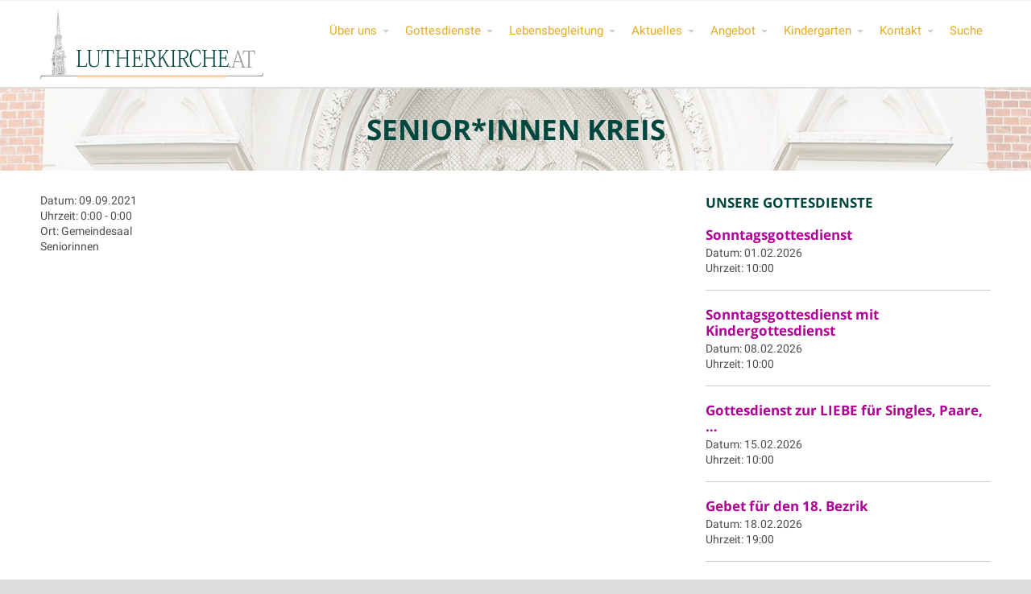

--- FILE ---
content_type: text/html; charset=UTF-8
request_url: https://www.lutherkirche.at/event/seniorinnen-kreis-15/
body_size: 10965
content:
<!DOCTYPE html>
<html lang="de">
<head>
	<title>Senior*innen Kreis &#8211; Lutherkirche.at Wien</title>
<meta name='robots' content='max-image-preview:large' />
<link rel="alternate" type="application/rss+xml" title="Lutherkirche.at Wien &raquo; Feed" href="https://www.lutherkirche.at/feed/" />
<link rel="alternate" type="application/rss+xml" title="Lutherkirche.at Wien &raquo; Kommentar-Feed" href="https://www.lutherkirche.at/comments/feed/" />
<link rel="alternate" title="oEmbed (JSON)" type="application/json+oembed" href="https://www.lutherkirche.at/wp-json/oembed/1.0/embed?url=https%3A%2F%2Fwww.lutherkirche.at%2Fevent%2Fseniorinnen-kreis-15%2F" />
<link rel="alternate" title="oEmbed (XML)" type="text/xml+oembed" href="https://www.lutherkirche.at/wp-json/oembed/1.0/embed?url=https%3A%2F%2Fwww.lutherkirche.at%2Fevent%2Fseniorinnen-kreis-15%2F&#038;format=xml" />
<style id='wp-img-auto-sizes-contain-inline-css' type='text/css'>
img:is([sizes=auto i],[sizes^="auto," i]){contain-intrinsic-size:3000px 1500px}
/*# sourceURL=wp-img-auto-sizes-contain-inline-css */
</style>
<style id='wp-block-library-inline-css' type='text/css'>
:root{--wp-block-synced-color:#7a00df;--wp-block-synced-color--rgb:122,0,223;--wp-bound-block-color:var(--wp-block-synced-color);--wp-editor-canvas-background:#ddd;--wp-admin-theme-color:#007cba;--wp-admin-theme-color--rgb:0,124,186;--wp-admin-theme-color-darker-10:#006ba1;--wp-admin-theme-color-darker-10--rgb:0,107,160.5;--wp-admin-theme-color-darker-20:#005a87;--wp-admin-theme-color-darker-20--rgb:0,90,135;--wp-admin-border-width-focus:2px}@media (min-resolution:192dpi){:root{--wp-admin-border-width-focus:1.5px}}.wp-element-button{cursor:pointer}:root .has-very-light-gray-background-color{background-color:#eee}:root .has-very-dark-gray-background-color{background-color:#313131}:root .has-very-light-gray-color{color:#eee}:root .has-very-dark-gray-color{color:#313131}:root .has-vivid-green-cyan-to-vivid-cyan-blue-gradient-background{background:linear-gradient(135deg,#00d084,#0693e3)}:root .has-purple-crush-gradient-background{background:linear-gradient(135deg,#34e2e4,#4721fb 50%,#ab1dfe)}:root .has-hazy-dawn-gradient-background{background:linear-gradient(135deg,#faaca8,#dad0ec)}:root .has-subdued-olive-gradient-background{background:linear-gradient(135deg,#fafae1,#67a671)}:root .has-atomic-cream-gradient-background{background:linear-gradient(135deg,#fdd79a,#004a59)}:root .has-nightshade-gradient-background{background:linear-gradient(135deg,#330968,#31cdcf)}:root .has-midnight-gradient-background{background:linear-gradient(135deg,#020381,#2874fc)}:root{--wp--preset--font-size--normal:16px;--wp--preset--font-size--huge:42px}.has-regular-font-size{font-size:1em}.has-larger-font-size{font-size:2.625em}.has-normal-font-size{font-size:var(--wp--preset--font-size--normal)}.has-huge-font-size{font-size:var(--wp--preset--font-size--huge)}.has-text-align-center{text-align:center}.has-text-align-left{text-align:left}.has-text-align-right{text-align:right}.has-fit-text{white-space:nowrap!important}#end-resizable-editor-section{display:none}.aligncenter{clear:both}.items-justified-left{justify-content:flex-start}.items-justified-center{justify-content:center}.items-justified-right{justify-content:flex-end}.items-justified-space-between{justify-content:space-between}.screen-reader-text{border:0;clip-path:inset(50%);height:1px;margin:-1px;overflow:hidden;padding:0;position:absolute;width:1px;word-wrap:normal!important}.screen-reader-text:focus{background-color:#ddd;clip-path:none;color:#444;display:block;font-size:1em;height:auto;left:5px;line-height:normal;padding:15px 23px 14px;text-decoration:none;top:5px;width:auto;z-index:100000}html :where(.has-border-color){border-style:solid}html :where([style*=border-top-color]){border-top-style:solid}html :where([style*=border-right-color]){border-right-style:solid}html :where([style*=border-bottom-color]){border-bottom-style:solid}html :where([style*=border-left-color]){border-left-style:solid}html :where([style*=border-width]){border-style:solid}html :where([style*=border-top-width]){border-top-style:solid}html :where([style*=border-right-width]){border-right-style:solid}html :where([style*=border-bottom-width]){border-bottom-style:solid}html :where([style*=border-left-width]){border-left-style:solid}html :where(img[class*=wp-image-]){height:auto;max-width:100%}:where(figure){margin:0 0 1em}html :where(.is-position-sticky){--wp-admin--admin-bar--position-offset:var(--wp-admin--admin-bar--height,0px)}@media screen and (max-width:600px){html :where(.is-position-sticky){--wp-admin--admin-bar--position-offset:0px}}

/*# sourceURL=wp-block-library-inline-css */
</style><style id='global-styles-inline-css' type='text/css'>
:root{--wp--preset--aspect-ratio--square: 1;--wp--preset--aspect-ratio--4-3: 4/3;--wp--preset--aspect-ratio--3-4: 3/4;--wp--preset--aspect-ratio--3-2: 3/2;--wp--preset--aspect-ratio--2-3: 2/3;--wp--preset--aspect-ratio--16-9: 16/9;--wp--preset--aspect-ratio--9-16: 9/16;--wp--preset--color--black: #000000;--wp--preset--color--cyan-bluish-gray: #abb8c3;--wp--preset--color--white: #ffffff;--wp--preset--color--pale-pink: #f78da7;--wp--preset--color--vivid-red: #cf2e2e;--wp--preset--color--luminous-vivid-orange: #ff6900;--wp--preset--color--luminous-vivid-amber: #fcb900;--wp--preset--color--light-green-cyan: #7bdcb5;--wp--preset--color--vivid-green-cyan: #00d084;--wp--preset--color--pale-cyan-blue: #8ed1fc;--wp--preset--color--vivid-cyan-blue: #0693e3;--wp--preset--color--vivid-purple: #9b51e0;--wp--preset--gradient--vivid-cyan-blue-to-vivid-purple: linear-gradient(135deg,rgb(6,147,227) 0%,rgb(155,81,224) 100%);--wp--preset--gradient--light-green-cyan-to-vivid-green-cyan: linear-gradient(135deg,rgb(122,220,180) 0%,rgb(0,208,130) 100%);--wp--preset--gradient--luminous-vivid-amber-to-luminous-vivid-orange: linear-gradient(135deg,rgb(252,185,0) 0%,rgb(255,105,0) 100%);--wp--preset--gradient--luminous-vivid-orange-to-vivid-red: linear-gradient(135deg,rgb(255,105,0) 0%,rgb(207,46,46) 100%);--wp--preset--gradient--very-light-gray-to-cyan-bluish-gray: linear-gradient(135deg,rgb(238,238,238) 0%,rgb(169,184,195) 100%);--wp--preset--gradient--cool-to-warm-spectrum: linear-gradient(135deg,rgb(74,234,220) 0%,rgb(151,120,209) 20%,rgb(207,42,186) 40%,rgb(238,44,130) 60%,rgb(251,105,98) 80%,rgb(254,248,76) 100%);--wp--preset--gradient--blush-light-purple: linear-gradient(135deg,rgb(255,206,236) 0%,rgb(152,150,240) 100%);--wp--preset--gradient--blush-bordeaux: linear-gradient(135deg,rgb(254,205,165) 0%,rgb(254,45,45) 50%,rgb(107,0,62) 100%);--wp--preset--gradient--luminous-dusk: linear-gradient(135deg,rgb(255,203,112) 0%,rgb(199,81,192) 50%,rgb(65,88,208) 100%);--wp--preset--gradient--pale-ocean: linear-gradient(135deg,rgb(255,245,203) 0%,rgb(182,227,212) 50%,rgb(51,167,181) 100%);--wp--preset--gradient--electric-grass: linear-gradient(135deg,rgb(202,248,128) 0%,rgb(113,206,126) 100%);--wp--preset--gradient--midnight: linear-gradient(135deg,rgb(2,3,129) 0%,rgb(40,116,252) 100%);--wp--preset--font-size--small: 13px;--wp--preset--font-size--medium: 20px;--wp--preset--font-size--large: 36px;--wp--preset--font-size--x-large: 42px;--wp--preset--spacing--20: 0.44rem;--wp--preset--spacing--30: 0.67rem;--wp--preset--spacing--40: 1rem;--wp--preset--spacing--50: 1.5rem;--wp--preset--spacing--60: 2.25rem;--wp--preset--spacing--70: 3.38rem;--wp--preset--spacing--80: 5.06rem;--wp--preset--shadow--natural: 6px 6px 9px rgba(0, 0, 0, 0.2);--wp--preset--shadow--deep: 12px 12px 50px rgba(0, 0, 0, 0.4);--wp--preset--shadow--sharp: 6px 6px 0px rgba(0, 0, 0, 0.2);--wp--preset--shadow--outlined: 6px 6px 0px -3px rgb(255, 255, 255), 6px 6px rgb(0, 0, 0);--wp--preset--shadow--crisp: 6px 6px 0px rgb(0, 0, 0);}:where(.is-layout-flex){gap: 0.5em;}:where(.is-layout-grid){gap: 0.5em;}body .is-layout-flex{display: flex;}.is-layout-flex{flex-wrap: wrap;align-items: center;}.is-layout-flex > :is(*, div){margin: 0;}body .is-layout-grid{display: grid;}.is-layout-grid > :is(*, div){margin: 0;}:where(.wp-block-columns.is-layout-flex){gap: 2em;}:where(.wp-block-columns.is-layout-grid){gap: 2em;}:where(.wp-block-post-template.is-layout-flex){gap: 1.25em;}:where(.wp-block-post-template.is-layout-grid){gap: 1.25em;}.has-black-color{color: var(--wp--preset--color--black) !important;}.has-cyan-bluish-gray-color{color: var(--wp--preset--color--cyan-bluish-gray) !important;}.has-white-color{color: var(--wp--preset--color--white) !important;}.has-pale-pink-color{color: var(--wp--preset--color--pale-pink) !important;}.has-vivid-red-color{color: var(--wp--preset--color--vivid-red) !important;}.has-luminous-vivid-orange-color{color: var(--wp--preset--color--luminous-vivid-orange) !important;}.has-luminous-vivid-amber-color{color: var(--wp--preset--color--luminous-vivid-amber) !important;}.has-light-green-cyan-color{color: var(--wp--preset--color--light-green-cyan) !important;}.has-vivid-green-cyan-color{color: var(--wp--preset--color--vivid-green-cyan) !important;}.has-pale-cyan-blue-color{color: var(--wp--preset--color--pale-cyan-blue) !important;}.has-vivid-cyan-blue-color{color: var(--wp--preset--color--vivid-cyan-blue) !important;}.has-vivid-purple-color{color: var(--wp--preset--color--vivid-purple) !important;}.has-black-background-color{background-color: var(--wp--preset--color--black) !important;}.has-cyan-bluish-gray-background-color{background-color: var(--wp--preset--color--cyan-bluish-gray) !important;}.has-white-background-color{background-color: var(--wp--preset--color--white) !important;}.has-pale-pink-background-color{background-color: var(--wp--preset--color--pale-pink) !important;}.has-vivid-red-background-color{background-color: var(--wp--preset--color--vivid-red) !important;}.has-luminous-vivid-orange-background-color{background-color: var(--wp--preset--color--luminous-vivid-orange) !important;}.has-luminous-vivid-amber-background-color{background-color: var(--wp--preset--color--luminous-vivid-amber) !important;}.has-light-green-cyan-background-color{background-color: var(--wp--preset--color--light-green-cyan) !important;}.has-vivid-green-cyan-background-color{background-color: var(--wp--preset--color--vivid-green-cyan) !important;}.has-pale-cyan-blue-background-color{background-color: var(--wp--preset--color--pale-cyan-blue) !important;}.has-vivid-cyan-blue-background-color{background-color: var(--wp--preset--color--vivid-cyan-blue) !important;}.has-vivid-purple-background-color{background-color: var(--wp--preset--color--vivid-purple) !important;}.has-black-border-color{border-color: var(--wp--preset--color--black) !important;}.has-cyan-bluish-gray-border-color{border-color: var(--wp--preset--color--cyan-bluish-gray) !important;}.has-white-border-color{border-color: var(--wp--preset--color--white) !important;}.has-pale-pink-border-color{border-color: var(--wp--preset--color--pale-pink) !important;}.has-vivid-red-border-color{border-color: var(--wp--preset--color--vivid-red) !important;}.has-luminous-vivid-orange-border-color{border-color: var(--wp--preset--color--luminous-vivid-orange) !important;}.has-luminous-vivid-amber-border-color{border-color: var(--wp--preset--color--luminous-vivid-amber) !important;}.has-light-green-cyan-border-color{border-color: var(--wp--preset--color--light-green-cyan) !important;}.has-vivid-green-cyan-border-color{border-color: var(--wp--preset--color--vivid-green-cyan) !important;}.has-pale-cyan-blue-border-color{border-color: var(--wp--preset--color--pale-cyan-blue) !important;}.has-vivid-cyan-blue-border-color{border-color: var(--wp--preset--color--vivid-cyan-blue) !important;}.has-vivid-purple-border-color{border-color: var(--wp--preset--color--vivid-purple) !important;}.has-vivid-cyan-blue-to-vivid-purple-gradient-background{background: var(--wp--preset--gradient--vivid-cyan-blue-to-vivid-purple) !important;}.has-light-green-cyan-to-vivid-green-cyan-gradient-background{background: var(--wp--preset--gradient--light-green-cyan-to-vivid-green-cyan) !important;}.has-luminous-vivid-amber-to-luminous-vivid-orange-gradient-background{background: var(--wp--preset--gradient--luminous-vivid-amber-to-luminous-vivid-orange) !important;}.has-luminous-vivid-orange-to-vivid-red-gradient-background{background: var(--wp--preset--gradient--luminous-vivid-orange-to-vivid-red) !important;}.has-very-light-gray-to-cyan-bluish-gray-gradient-background{background: var(--wp--preset--gradient--very-light-gray-to-cyan-bluish-gray) !important;}.has-cool-to-warm-spectrum-gradient-background{background: var(--wp--preset--gradient--cool-to-warm-spectrum) !important;}.has-blush-light-purple-gradient-background{background: var(--wp--preset--gradient--blush-light-purple) !important;}.has-blush-bordeaux-gradient-background{background: var(--wp--preset--gradient--blush-bordeaux) !important;}.has-luminous-dusk-gradient-background{background: var(--wp--preset--gradient--luminous-dusk) !important;}.has-pale-ocean-gradient-background{background: var(--wp--preset--gradient--pale-ocean) !important;}.has-electric-grass-gradient-background{background: var(--wp--preset--gradient--electric-grass) !important;}.has-midnight-gradient-background{background: var(--wp--preset--gradient--midnight) !important;}.has-small-font-size{font-size: var(--wp--preset--font-size--small) !important;}.has-medium-font-size{font-size: var(--wp--preset--font-size--medium) !important;}.has-large-font-size{font-size: var(--wp--preset--font-size--large) !important;}.has-x-large-font-size{font-size: var(--wp--preset--font-size--x-large) !important;}
/*# sourceURL=global-styles-inline-css */
</style>

<style id='classic-theme-styles-inline-css' type='text/css'>
/*! This file is auto-generated */
.wp-block-button__link{color:#fff;background-color:#32373c;border-radius:9999px;box-shadow:none;text-decoration:none;padding:calc(.667em + 2px) calc(1.333em + 2px);font-size:1.125em}.wp-block-file__button{background:#32373c;color:#fff;text-decoration:none}
/*# sourceURL=/wp-includes/css/classic-themes.min.css */
</style>
<link rel='stylesheet' id='contact-form-7-css' href='https://www.lutherkirche.at/wp-content/plugins/contact-form-7/includes/css/styles.css?ver=6.1.4' type='text/css' media='all' />
<style id='contact-form-7-inline-css' type='text/css'>
.wpcf7 .wpcf7-recaptcha iframe {margin-bottom: 0;}.wpcf7 .wpcf7-recaptcha[data-align="center"] > div {margin: 0 auto;}.wpcf7 .wpcf7-recaptcha[data-align="right"] > div {margin: 0 0 0 auto;}
/*# sourceURL=contact-form-7-inline-css */
</style>
<link rel='stylesheet' id='fontawesome-css' href='https://www.lutherkirche.at/wp-content/plugins/cpo-companion/assets/css/fontawesome.css?ver=6.9' type='text/css' media='all' />
<link rel='stylesheet' id='cpo-companion-style-css' href='https://www.lutherkirche.at/wp-content/plugins/cpo-companion/assets/css/style.css?ver=6.9' type='text/css' media='all' />
<link rel='stylesheet' id='vsel-styles-css' href='https://www.lutherkirche.at/wp-content/plugins/very-simple-event-list/css/vsel-style.min.css?ver=6.9' type='text/css' media='all' />
<link rel='stylesheet' id='widgetopts-styles-css' href='https://www.lutherkirche.at/wp-content/plugins/widget-options/assets/css/widget-options.css?ver=4.1.3' type='text/css' media='all' />
<link rel='stylesheet' id='cpotheme-base-css' href='https://www.lutherkirche.at/wp-content/themes/allegiant_pro/core/css/base.css?ver=1.4.91' type='text/css' media='all' />
<link rel='stylesheet' id='cpotheme-main-css' href='https://www.lutherkirche.at/wp-content/themes/allegiant_pro/style.css?ver=1.4.91' type='text/css' media='all' />
<link rel='stylesheet' id='cpotheme-fontawesome-css' href='https://www.lutherkirche.at/wp-content/themes/allegiant_pro/core/css/icon-fontawesome.css?ver=1.4.91' type='text/css' media='all' />
<link rel='stylesheet' id='dflip-style-css' href='https://www.lutherkirche.at/wp-content/plugins/3d-flipbook-dflip-lite/assets/css/dflip.min.css?ver=2.4.20' type='text/css' media='all' />
<script type="text/javascript" src="https://www.lutherkirche.at/wp-content/themes/allegiant_pro/core/scripts/html5-min.js?ver=1.4.91" id="cpotheme_html5-js"></script>
<script type="text/javascript" src="https://www.lutherkirche.at/wp-includes/js/jquery/jquery.min.js?ver=3.7.1" id="jquery-core-js"></script>
<script type="text/javascript" src="https://www.lutherkirche.at/wp-includes/js/jquery/jquery-migrate.min.js?ver=3.4.1" id="jquery-migrate-js"></script>
<link rel="https://api.w.org/" href="https://www.lutherkirche.at/wp-json/" /><link rel="alternate" title="JSON" type="application/json" href="https://www.lutherkirche.at/wp-json/wp/v2/event/7474" /><link rel="EditURI" type="application/rsd+xml" title="RSD" href="https://www.lutherkirche.at/xmlrpc.php?rsd" />
<link rel="canonical" href="https://www.lutherkirche.at/event/seniorinnen-kreis-15/" />
<link rel='shortlink' href='https://www.lutherkirche.at/?p=7474' />
<style>
		#category-posts-2-internal ul {padding: 0;}
#category-posts-2-internal .cat-post-item img {max-width: initial; max-height: initial; margin: initial;}
#category-posts-2-internal .cat-post-author {margin-bottom: 0;}
#category-posts-2-internal .cat-post-thumbnail {margin: 5px 10px 5px 0;}
#category-posts-2-internal .cat-post-item:before {content: ""; clear: both;}
#category-posts-2-internal .cat-post-excerpt-more {display: inline-block;}
#category-posts-2-internal .cat-post-item {list-style: none; margin: 3px 0 10px; padding: 3px 0;}
#category-posts-2-internal .cat-post-current .cat-post-title {font-weight: bold; text-transform: uppercase;}
#category-posts-2-internal [class*=cat-post-tax] {font-size: 0.85em;}
#category-posts-2-internal [class*=cat-post-tax] * {display:inline-block;}
#category-posts-2-internal .cat-post-item:after {content: ""; display: table;	clear: both;}
#category-posts-2-internal .cat-post-item .cat-post-title {overflow: hidden;text-overflow: ellipsis;white-space: initial;display: -webkit-box;-webkit-line-clamp: 2;-webkit-box-orient: vertical;padding-bottom: 0 !important;}
#category-posts-2-internal .cat-post-item:after {content: ""; display: table;	clear: both;}
#category-posts-2-internal .cat-post-thumbnail {display:block; float:left; margin:5px 10px 5px 0;}
#category-posts-2-internal .cat-post-crop {overflow:hidden;display:block;}
#category-posts-2-internal p {margin:5px 0 0 0}
#category-posts-2-internal li > div {margin:5px 0 0 0; clear:both;}
#category-posts-2-internal .dashicons {vertical-align:middle;}
#category-posts-2-internal .cat-post-thumbnail .cat-post-crop img {height: 150px;}
#category-posts-2-internal .cat-post-thumbnail .cat-post-crop img {width: 150px;}
#category-posts-2-internal .cat-post-thumbnail .cat-post-crop img {object-fit: cover; max-width: 100%; display: block;}
#category-posts-2-internal .cat-post-thumbnail .cat-post-crop-not-supported img {width: 100%;}
#category-posts-2-internal .cat-post-thumbnail {max-width:100%;}
#category-posts-2-internal .cat-post-item img {margin: initial;}
</style>
		<link type="image/x-icon" href="https://www.lutherkirche.at/wp-content/uploads/2018/09/lutherkirche-web-grafiken-1.png" rel="icon" /><meta name="viewport" content="width=device-width, initial-scale=1.0, maximum-scale=1.0, user-scalable=0"/>
<link rel="pingback" href="https://www.lutherkirche.at/xmlrpc.php"/>
<meta charset="UTF-8"/>
<style type="text/css" id="custom-background-css">
body.custom-background { background-color: #dddddd; background-image: url("https://lutherkirche.tripple.at/wp-content/uploads/2018/11/lutherkirche-web-grafiken-1-fmg.png"); background-position: center top; background-size: cover; background-repeat: no-repeat; background-attachment: fixed; }
</style>
		<style type="text/css">
		body {
						font-size:0.875em;
			
						font-family:'Open Sans';
			font-weight:400;
			
						color:#4d4d4d;
					}


				.button, .button:link, .button:visited,
		input[type=submit],
		.tp-caption {
			font-family:'Open Sans';
			font-weight:400;
		}
		

				h1, h2, h3, h4, h5, h6, .heading, html body .dark .heading, .header .title
					{
					font-family:'Open Sans';
			font-weight:700;
						color:#00483f;		}


		.widget-title {
			color:#00483f;		}


		.menu-main li a {
						font-family:'Roboto';
			font-weight:400;
						color:#e8ac22;		}

		.menu-mobile li a {
						font-family:'Roboto';
			font-weight:400;
									color:#4d4d4d;
					}


				a:link, a:visited { color:#b10096; }
		a:hover, a:focus { color:#b10096; }
		

				.primary-color { color:#00483f; }
		.primary-color-bg { background-color:#00483f; }
		.primary-color-border { border-color:#00483f; }
		.menu-item.menu-highlight > a { background-color:#00483f; }
		.tp-caption.primary_color_background { background:#00483f; }
		.tp-caption.primary_color_text{ color:#00483f; }
		.widget_nav_menu a .menu-icon { color:#00483f; }
		.menu-main li:hover > a, .menu-main li a:hover, .menu-main li:focus-within > a, .menu-main li a:focus,
        .menu-mobile li:hover > a, .menu-mobile li a:hover, .menu-mobile li:focus-within > a, .menu-mobile li a:focus{ color:#00483f; }
        .menu-mobile-open:focus::before, .menu-mobile-open:focus::after {
            border-color:#00483f;
        }
		.slider .slider-prev:focus:before, .slider .slider-prev:focus:after, .slider .slider-next:focus:before, .slider .slider-next:focus:after { background: #00483f; }
		.button, .button:link, .button:visited, input[type=submit] { background-color:#00483f; }
		.button:hover, .button:focus, input[type=submit]:hover, input[type=submit]:focus { background-color:#00483f; }
		::selection  { color:#fff; background-color:#00483f; }
		::-moz-selection { color:#fff; background-color:#00483f; }
		
				.secondary-color { color:#00483f; }
		.secondary-color-bg { background-color:#00483f; }
		.secondary-color-border { border-color:#00483f; }
		.tp-caption.secondary_color_background { background:#00483f; }
		.tp-caption.secondary_color_text{ color:#00483f; }
		

				.slider-slides { height:450px; }
			</style>
	<style type="text/css">
				html body .button,
		html body .button:link,
		html body .button:visited,
		html body input[type=submit] { background: none; border-color: #00483f; color: #00483f; }

		html body .button:hover,
		html body .button:focus,
		html body input[type=submit]:hover,
		html body input[type=submit]:focus { color: #fff; background: #00483f; }

		.menu-main .current_page_ancestor > a,
		.menu-main .current-menu-item > a { color: #00483f; }

		.menu-portfolio .current-cat a,
		.pagination .current { background-color: #00483f; }

		.features a.feature-image { color: #00483f; }

			</style>
	<link rel="icon" href="https://www.lutherkirche.at/wp-content/uploads/2018/09/cropped-lutherkirche-web-grafiken-1-32x32.png" sizes="32x32" />
<link rel="icon" href="https://www.lutherkirche.at/wp-content/uploads/2018/09/cropped-lutherkirche-web-grafiken-1-192x192.png" sizes="192x192" />
<link rel="apple-touch-icon" href="https://www.lutherkirche.at/wp-content/uploads/2018/09/cropped-lutherkirche-web-grafiken-1-180x180.png" />
<meta name="msapplication-TileImage" content="https://www.lutherkirche.at/wp-content/uploads/2018/09/cropped-lutherkirche-web-grafiken-1-270x270.png" />
		<style type="text/css" id="wp-custom-css">
			.post-readmore {visibility: hidden;display: none;}
.pagetitle{padding:30px;}
.vsel-content{font-family: 'Roboto';}
code{font-family: 'Roboto';}
.vsel-meta{font-family: 'Roboto';font-size: 1em;line-height: 1em;}
.tagline{padding:30px 0px 0px;
background: rgba(55, 99, 83, 1);}
.tagline-content{margin:0 auto 0px;}

.vsel-meta-title {color: #b10096; }

p {font-size: 1.2em; }
.cat-post-title {font-size:1.5em !important}
.services {background-color: #bbbbbb !important}
.service-body {color: #333333}
.service-title {color: #ffffff !important}
/*Rechte Sidebar auf AUFEINENBLICK ausblenden*/
.auf-einen-blick #right-sidebar {
display:none;
}
/*Primary Content-Area auf 100% Breite*/
.home .content-area {
width: 100%;
padding-right: 0;
}

.widget_nav_menu a:link, .widget_nav_menu a:visited, .widget_nav_menu a {
	padding: 0.2em; 
}

.widget_nav_menu a:hover {
	text-decoration:underline;
}
#tagline {
font-size: 20px !important;
color: white !important;
font-variant-caps: normal;
}
		</style>
		<link rel='stylesheet' id='cpotheme-font-open-sans:700-css' href='//www.lutherkirche.at/wp-content/uploads/sgf-css/font-7f16e6a30c3216f5eedc0b1beddc2bcb.css' type='text/css' media='all' />
<link rel='stylesheet' id='cpotheme-font-roboto-css' href='//www.lutherkirche.at/wp-content/uploads/sgf-css/font-fab2b5d1c9a3b7f7cbd3201fcef885a1.css' type='text/css' media='all' />
<link rel='stylesheet' id='cpotheme-font-open-sans-css' href='//www.lutherkirche.at/wp-content/uploads/sgf-css/font-a0f2ef48c98039d01dd7062ed377e21e.css' type='text/css' media='all' />
</head>

<body class="wp-singular event-template-default single single-event postid-7474 custom-background wp-theme-allegiant_pro single-seniorinnen single-vsel-past  sidebar-right header-normal title-normal footer-normal modula-best-grid-gallery">
<div class="outer" id="top">
		<div class="wrapper">
		<div id="topbar" class="topbar">
			<div class="container">
				<div id="social" class="social"></div>				<div class="clear"></div>
			</div>
		</div>
		<header id="header" class="header">
			<div class="container">
				<div id="logo" class="logo"><a class="site-logo" href="https://www.lutherkirche.at"><img src="https://www.lutherkirche.at/wp-content/uploads/2018/09/lutherkirche-logo-cd-2018d2logoat1.png" alt="Lutherkirche.at Wien"0/></a><span class="title site-title hidden"><a href="https://www.lutherkirche.at">Lutherkirche.at Wien</a></span></div><button id="menu-mobile-open" class=" menu-mobile-open menu-mobile-toggle"></button><ul id="menu-main" class="menu-main"><li id="menu-item-3586" class="menu-item menu-item-type-custom menu-item-object-custom menu-item-has-children menu-item-3586"><a href="#">Über uns</a>
<ul class="sub-menu">
	<li id="menu-item-3805" class="menu-item menu-item-type-post_type menu-item-object-page menu-item-3805"><a href="https://www.lutherkirche.at/ueber-uns/pfarrerinnen/">Pfarrteam</a></li>
	<li id="menu-item-3803" class="menu-item menu-item-type-post_type menu-item-object-page menu-item-3803"><a href="https://www.lutherkirche.at/ueber-uns/mitarbeiterinnen/">Mitarbeiter:innen, Hauptamt</a></li>
	<li id="menu-item-9982" class="menu-item menu-item-type-post_type menu-item-object-page menu-item-9982"><a href="https://www.lutherkirche.at/gemeindeleitung/">Gemeindeleitung</a></li>
	<li id="menu-item-8831" class="menu-item menu-item-type-post_type menu-item-object-page menu-item-8831"><a href="https://www.lutherkirche.at/kirchenmusik/">Kirchenmusik</a></li>
	<li id="menu-item-3800" class="menu-item menu-item-type-post_type menu-item-object-page menu-item-3800"><a href="https://www.lutherkirche.at/ueber-uns/unsere-gemeinde/">Unsere Gemeinde</a></li>
	<li id="menu-item-9049" class="menu-item menu-item-type-post_type menu-item-object-page menu-item-9049"><a href="https://www.lutherkirche.at/ueber-uns/virtueller-rundgang/">Virtueller Rundgang</a></li>
	<li id="menu-item-9983" class="menu-item menu-item-type-post_type menu-item-object-page menu-item-9983"><a href="https://www.lutherkirche.at/gewaltschutz/">Gewaltschutz</a></li>
	<li id="menu-item-5289" class="menu-item menu-item-type-custom menu-item-object-custom menu-item-5289"><a target="_blank" href="http://www.lutherhof.at">Der Lutherhof (Link)</a></li>
</ul>
</li>
<li id="menu-item-3592" class="menu-item menu-item-type-custom menu-item-object-custom menu-item-has-children menu-item-3592"><a href="#">Gottesdienste</a>
<ul class="sub-menu">
	<li id="menu-item-5312" class="menu-item menu-item-type-post_type menu-item-object-page menu-item-5312"><a href="https://www.lutherkirche.at/gottesdienste/auf-einen-blick/">Auf einen Blick</a></li>
	<li id="menu-item-10003" class="menu-item menu-item-type-post_type menu-item-object-page menu-item-10003"><a href="https://www.lutherkirche.at/gottesdienste/gd-lutherkirche/">Lutherkirche</a></li>
	<li id="menu-item-3809" class="menu-item menu-item-type-post_type menu-item-object-page menu-item-3809"><a href="https://www.lutherkirche.at/gottesdienste/kindergottesdienst/">Kindergottesdienste</a></li>
	<li id="menu-item-3808" class="menu-item menu-item-type-post_type menu-item-object-page menu-item-3808"><a href="https://www.lutherkirche.at/gottesdienste/familiengottesdienst/">Generationengottesdienst</a></li>
	<li id="menu-item-4646" class="menu-item menu-item-type-post_type menu-item-object-page menu-item-4646"><a href="https://www.lutherkirche.at/gottesdienste/schulgottesdienste/">Schulgottesdienste</a></li>
</ul>
</li>
<li id="menu-item-3767" class="menu-item menu-item-type-custom menu-item-object-custom menu-item-has-children menu-item-3767"><a href="#">Lebensbegleitung</a>
<ul class="sub-menu">
	<li id="menu-item-3745" class="menu-item menu-item-type-post_type menu-item-object-page menu-item-3745"><a href="https://www.lutherkirche.at/lebensbegleitung/taufe/">Taufe</a></li>
	<li id="menu-item-3743" class="menu-item menu-item-type-post_type menu-item-object-page menu-item-3743"><a href="https://www.lutherkirche.at/lebensbegleitung/trauung/">Hochzeit</a></li>
	<li id="menu-item-3744" class="menu-item menu-item-type-post_type menu-item-object-page menu-item-3744"><a href="https://www.lutherkirche.at/lebensbegleitung/konfirmation/">Konfirmation</a></li>
	<li id="menu-item-3742" class="menu-item menu-item-type-post_type menu-item-object-page menu-item-3742"><a href="https://www.lutherkirche.at/lebensbegleitung/eintritt/">Eintritt</a></li>
	<li id="menu-item-3741" class="menu-item menu-item-type-post_type menu-item-object-page menu-item-3741"><a href="https://www.lutherkirche.at/lebensbegleitung/beerdigung/">Beerdigung</a></li>
	<li id="menu-item-3740" class="menu-item menu-item-type-post_type menu-item-object-page menu-item-3740"><a href="https://www.lutherkirche.at/lebensbegleitung/seelsorge/">Seelsorge</a></li>
</ul>
</li>
<li id="menu-item-4141" class="menu-item menu-item-type-custom menu-item-object-custom menu-item-has-children menu-item-4141"><a href="#">Aktuelles</a>
<ul class="sub-menu">
	<li id="menu-item-3770" class="menu-item menu-item-type-post_type menu-item-object-page menu-item-3770"><a href="https://www.lutherkirche.at/termine/">Termine</a></li>
	<li id="menu-item-10086" class="menu-item menu-item-type-post_type menu-item-object-page menu-item-10086"><a href="https://www.lutherkirche.at/newsletter/">Newsletter</a></li>
	<li id="menu-item-6832" class="menu-item menu-item-type-post_type menu-item-object-page menu-item-6832"><a href="https://www.lutherkirche.at/gemeindezeitung/">Gemeindezeitung</a></li>
	<li id="menu-item-4515" class="menu-item menu-item-type-post_type menu-item-object-page menu-item-4515"><a href="https://www.lutherkirche.at/ueber-den-kirchturm-hinaus/">Über den Kirchturm hinaus</a></li>
</ul>
</li>
<li id="menu-item-3593" class="menu-item menu-item-type-custom menu-item-object-custom menu-item-has-children menu-item-3593"><a href="#">Angebot</a>
<ul class="sub-menu">
	<li id="menu-item-7482" class="menu-item menu-item-type-post_type menu-item-object-page menu-item-7482"><a href="https://www.lutherkirche.at/angebote/offene-kirche/">Offene Kirche</a></li>
	<li id="menu-item-4032" class="menu-item menu-item-type-post_type menu-item-object-page menu-item-4032"><a href="https://www.lutherkirche.at/angebote/besuchsdienstkreis/">Besuchsdienstkreis</a></li>
	<li id="menu-item-7296" class="menu-item menu-item-type-post_type menu-item-object-page menu-item-7296"><a href="https://www.lutherkirche.at/der-lutherchor/">Der Lutherchor</a></li>
	<li id="menu-item-7539" class="menu-item menu-item-type-post_type menu-item-object-page menu-item-7539"><a href="https://www.lutherkirche.at/angebote/inku-schreib-und-lesekreis/">INKU Schreib- und Lesekreis</a></li>
	<li id="menu-item-4039" class="menu-item menu-item-type-post_type menu-item-object-page menu-item-4039"><a href="https://www.lutherkirche.at/angebote/inku-pfarrcafe/">Kulturencafé</a></li>
	<li id="menu-item-4041" class="menu-item menu-item-type-post_type menu-item-object-page menu-item-has-children menu-item-4041"><a href="https://www.lutherkirche.at/angebote/lutherkids/">Lutherkids</a>
	<ul class="sub-menu">
		<li id="menu-item-4103" class="menu-item menu-item-type-post_type menu-item-object-page menu-item-4103"><a href="https://www.lutherkirche.at/angebote/lutherkids/">Lutherkids.at</a></li>
		<li id="menu-item-5604" class="menu-item menu-item-type-post_type menu-item-object-page menu-item-5604"><a href="https://www.lutherkirche.at/angebote/lutherkids/lutherkids-online/">Lutherkids Online</a></li>
		<li id="menu-item-4042" class="menu-item menu-item-type-post_type menu-item-object-page menu-item-4042"><a href="https://www.lutherkirche.at/angebote/lutherkids/minis/">Lutherkids Minis</a></li>
		<li id="menu-item-4097" class="menu-item menu-item-type-post_type menu-item-object-page menu-item-4097"><a href="https://www.lutherkirche.at/angebote/lutherkids/junior/">Lutherkids Junior</a></li>
		<li id="menu-item-7382" class="menu-item menu-item-type-post_type menu-item-object-page menu-item-7382"><a href="https://www.lutherkirche.at/angebote/lutherkids/lutherkids-teenies/">Lutherkids Teenies</a></li>
		<li id="menu-item-4098" class="menu-item menu-item-type-post_type menu-item-object-page menu-item-4098"><a href="https://www.lutherkirche.at/angebote/lutherkids/kindergottesdienst/">Kindergottesdienst</a></li>
		<li id="menu-item-4926" class="menu-item menu-item-type-post_type menu-item-object-page menu-item-4926"><a href="https://www.lutherkirche.at/angebote/lutherkids/familiengottesdienst/">Generationengottesdienst</a></li>
		<li id="menu-item-4931" class="menu-item menu-item-type-post_type menu-item-object-page menu-item-4931"><a href="https://www.lutherkirche.at/angebote/lutherkids/kindertag/">Kindertag im Advent</a></li>
		<li id="menu-item-4099" class="menu-item menu-item-type-post_type menu-item-object-page menu-item-4099"><a href="https://www.lutherkirche.at/angebote/lutherkids/sammelpass/">Sammelpass</a></li>
		<li id="menu-item-4100" class="menu-item menu-item-type-post_type menu-item-object-page menu-item-4100"><a href="https://www.lutherkirche.at/angebote/lutherkids/wo-findest-du-uns/">Wo findest Du uns?</a></li>
		<li id="menu-item-4101" class="menu-item menu-item-type-post_type menu-item-object-page menu-item-4101"><a href="https://www.lutherkirche.at/angebote/lutherkids/lutherkids-team/">Lutherkids Team</a></li>
		<li id="menu-item-4102" class="menu-item menu-item-type-post_type menu-item-object-page menu-item-4102"><a href="https://www.lutherkirche.at/angebote/lutherkids/links/">Links</a></li>
	</ul>
</li>
	<li id="menu-item-4040" class="menu-item menu-item-type-post_type menu-item-object-page menu-item-4040"><a href="https://www.lutherkirche.at/angebote/konfi-kurs/">Konfi Kurs</a></li>
	<li id="menu-item-5266" class="menu-item menu-item-type-post_type menu-item-object-page menu-item-5266"><a href="https://www.lutherkirche.at/jugendclub/">Jugendclub</a></li>
	<li id="menu-item-7412" class="menu-item menu-item-type-post_type menu-item-object-page menu-item-7412"><a href="https://www.lutherkirche.at/angebote/powerfrauen/">Powerfrauen</a></li>
	<li id="menu-item-7472" class="menu-item menu-item-type-post_type menu-item-object-page menu-item-7472"><a href="https://www.lutherkirche.at/angebote/seniorinnen-kreis/">Senior*innen Kreis</a></li>
	<li id="menu-item-7540" class="menu-item menu-item-type-post_type menu-item-object-page menu-item-7540"><a href="https://www.lutherkirche.at/angebote/connect-us/">connect us | Digitale Sprechstunde</a></li>
	<li id="menu-item-4034" class="menu-item menu-item-type-post_type menu-item-object-page menu-item-4034"><a href="https://www.lutherkirche.at/angebote/englisch-konversation/">Englisch Konversation</a></li>
	<li id="menu-item-7353" class="menu-item menu-item-type-post_type menu-item-object-page menu-item-7353"><a href="https://www.lutherkirche.at/angebote/eugong/">EuGong</a></li>
</ul>
</li>
<li id="menu-item-7354" class="menu-item menu-item-type-post_type menu-item-object-page menu-item-has-children menu-item-7354"><a href="https://www.lutherkirche.at/kindergarten/">Kindergarten</a>
<ul class="sub-menu">
	<li id="menu-item-7355" class="menu-item menu-item-type-post_type menu-item-object-page menu-item-7355"><a href="https://www.lutherkirche.at/kindergarten/">Kindergarten und Krippe</a></li>
	<li id="menu-item-7356" class="menu-item menu-item-type-post_type menu-item-object-page menu-item-7356"><a href="https://www.lutherkirche.at/kindergarten/kiga-gruppen/">Bilder</a></li>
	<li id="menu-item-7357" class="menu-item menu-item-type-post_type menu-item-object-page menu-item-7357"><a href="https://www.lutherkirche.at/kindergarten/anmeldung/">Kontakt  | Anmeldung | Anfahrt</a></li>
</ul>
</li>
<li id="menu-item-7358" class="menu-item menu-item-type-post_type menu-item-object-page menu-item-has-children menu-item-7358"><a href="https://www.lutherkirche.at/kontakt/kontaktdaten/">Kontakt</a>
<ul class="sub-menu">
	<li id="menu-item-7359" class="menu-item menu-item-type-post_type menu-item-object-page menu-item-7359"><a href="https://www.lutherkirche.at/kontakt/kirchenbeitrag/">Kirchenbeitrag</a></li>
	<li id="menu-item-7360" class="menu-item menu-item-type-post_type menu-item-object-page menu-item-7360"><a href="https://www.lutherkirche.at/angebote/lutherkids/links/">Links</a></li>
	<li id="menu-item-7361" class="menu-item menu-item-type-post_type menu-item-object-page menu-item-7361"><a href="https://www.lutherkirche.at/kontakt/kontaktdaten/">Kontaktdaten</a></li>
	<li id="menu-item-7362" class="menu-item menu-item-type-post_type menu-item-object-page menu-item-7362"><a href="https://www.lutherkirche.at/kontakt/mitmach/">Mitmachen!</a></li>
	<li id="menu-item-7363" class="menu-item menu-item-type-post_type menu-item-object-page menu-item-7363"><a href="https://www.lutherkirche.at/kontakt/anfahrt/">Anfahrt</a></li>
	<li id="menu-item-7364" class="menu-item menu-item-type-post_type menu-item-object-page menu-item-7364"><a href="https://www.lutherkirche.at/kontakt/spenden/">Spenden</a></li>
</ul>
</li>
<li id="menu-item-7365" class="menu-item menu-item-type-post_type menu-item-object-page menu-item-7365"><a href="https://www.lutherkirche.at/suche/">Suche</a></li>
</ul>				<div class='clear'></div>
			</div>
		</header>

		

				<section id="pagetitle" class="pagetitle dark" style="background-image:url(https://www.lutherkirche.at/wp-content/uploads/2018/11/cropped-DS8_7257-wrk-wrk033ff-Kopieb.jpg);">
		<div class="container">
			<h1 class="pagetitle-title heading">Senior*innen Kreis</h1>		</div>
	</section>
	

		<button id="menu-mobile-close" class="menu-mobile-close menu-mobile-toggle"></button><ul id="menu-mobile" class="menu-mobile"><li class="menu-item menu-item-type-custom menu-item-object-custom menu-item-has-children menu-item-3586"><a href="#">Über uns</a>
<ul class="sub-menu">
	<li class="menu-item menu-item-type-post_type menu-item-object-page menu-item-3805"><a href="https://www.lutherkirche.at/ueber-uns/pfarrerinnen/">Pfarrteam</a></li>
	<li class="menu-item menu-item-type-post_type menu-item-object-page menu-item-3803"><a href="https://www.lutherkirche.at/ueber-uns/mitarbeiterinnen/">Mitarbeiter:innen, Hauptamt</a></li>
	<li class="menu-item menu-item-type-post_type menu-item-object-page menu-item-9982"><a href="https://www.lutherkirche.at/gemeindeleitung/">Gemeindeleitung</a></li>
	<li class="menu-item menu-item-type-post_type menu-item-object-page menu-item-8831"><a href="https://www.lutherkirche.at/kirchenmusik/">Kirchenmusik</a></li>
	<li class="menu-item menu-item-type-post_type menu-item-object-page menu-item-3800"><a href="https://www.lutherkirche.at/ueber-uns/unsere-gemeinde/">Unsere Gemeinde</a></li>
	<li class="menu-item menu-item-type-post_type menu-item-object-page menu-item-9049"><a href="https://www.lutherkirche.at/ueber-uns/virtueller-rundgang/">Virtueller Rundgang</a></li>
	<li class="menu-item menu-item-type-post_type menu-item-object-page menu-item-9983"><a href="https://www.lutherkirche.at/gewaltschutz/">Gewaltschutz</a></li>
	<li class="menu-item menu-item-type-custom menu-item-object-custom menu-item-5289"><a target="_blank" href="http://www.lutherhof.at">Der Lutherhof (Link)</a></li>
</ul>
</li>
<li class="menu-item menu-item-type-custom menu-item-object-custom menu-item-has-children menu-item-3592"><a href="#">Gottesdienste</a>
<ul class="sub-menu">
	<li class="menu-item menu-item-type-post_type menu-item-object-page menu-item-5312"><a href="https://www.lutherkirche.at/gottesdienste/auf-einen-blick/">Auf einen Blick</a></li>
	<li class="menu-item menu-item-type-post_type menu-item-object-page menu-item-10003"><a href="https://www.lutherkirche.at/gottesdienste/gd-lutherkirche/">Lutherkirche</a></li>
	<li class="menu-item menu-item-type-post_type menu-item-object-page menu-item-3809"><a href="https://www.lutherkirche.at/gottesdienste/kindergottesdienst/">Kindergottesdienste</a></li>
	<li class="menu-item menu-item-type-post_type menu-item-object-page menu-item-3808"><a href="https://www.lutherkirche.at/gottesdienste/familiengottesdienst/">Generationengottesdienst</a></li>
	<li class="menu-item menu-item-type-post_type menu-item-object-page menu-item-4646"><a href="https://www.lutherkirche.at/gottesdienste/schulgottesdienste/">Schulgottesdienste</a></li>
</ul>
</li>
<li class="menu-item menu-item-type-custom menu-item-object-custom menu-item-has-children menu-item-3767"><a href="#">Lebensbegleitung</a>
<ul class="sub-menu">
	<li class="menu-item menu-item-type-post_type menu-item-object-page menu-item-3745"><a href="https://www.lutherkirche.at/lebensbegleitung/taufe/">Taufe</a></li>
	<li class="menu-item menu-item-type-post_type menu-item-object-page menu-item-3743"><a href="https://www.lutherkirche.at/lebensbegleitung/trauung/">Hochzeit</a></li>
	<li class="menu-item menu-item-type-post_type menu-item-object-page menu-item-3744"><a href="https://www.lutherkirche.at/lebensbegleitung/konfirmation/">Konfirmation</a></li>
	<li class="menu-item menu-item-type-post_type menu-item-object-page menu-item-3742"><a href="https://www.lutherkirche.at/lebensbegleitung/eintritt/">Eintritt</a></li>
	<li class="menu-item menu-item-type-post_type menu-item-object-page menu-item-3741"><a href="https://www.lutherkirche.at/lebensbegleitung/beerdigung/">Beerdigung</a></li>
	<li class="menu-item menu-item-type-post_type menu-item-object-page menu-item-3740"><a href="https://www.lutherkirche.at/lebensbegleitung/seelsorge/">Seelsorge</a></li>
</ul>
</li>
<li class="menu-item menu-item-type-custom menu-item-object-custom menu-item-has-children menu-item-4141"><a href="#">Aktuelles</a>
<ul class="sub-menu">
	<li class="menu-item menu-item-type-post_type menu-item-object-page menu-item-3770"><a href="https://www.lutherkirche.at/termine/">Termine</a></li>
	<li class="menu-item menu-item-type-post_type menu-item-object-page menu-item-10086"><a href="https://www.lutherkirche.at/newsletter/">Newsletter</a></li>
	<li class="menu-item menu-item-type-post_type menu-item-object-page menu-item-6832"><a href="https://www.lutherkirche.at/gemeindezeitung/">Gemeindezeitung</a></li>
	<li class="menu-item menu-item-type-post_type menu-item-object-page menu-item-4515"><a href="https://www.lutherkirche.at/ueber-den-kirchturm-hinaus/">Über den Kirchturm hinaus</a></li>
</ul>
</li>
<li class="menu-item menu-item-type-custom menu-item-object-custom menu-item-has-children menu-item-3593"><a href="#">Angebot</a>
<ul class="sub-menu">
	<li class="menu-item menu-item-type-post_type menu-item-object-page menu-item-7482"><a href="https://www.lutherkirche.at/angebote/offene-kirche/">Offene Kirche</a></li>
	<li class="menu-item menu-item-type-post_type menu-item-object-page menu-item-4032"><a href="https://www.lutherkirche.at/angebote/besuchsdienstkreis/">Besuchsdienstkreis</a></li>
	<li class="menu-item menu-item-type-post_type menu-item-object-page menu-item-7296"><a href="https://www.lutherkirche.at/der-lutherchor/">Der Lutherchor</a></li>
	<li class="menu-item menu-item-type-post_type menu-item-object-page menu-item-7539"><a href="https://www.lutherkirche.at/angebote/inku-schreib-und-lesekreis/">INKU Schreib- und Lesekreis</a></li>
	<li class="menu-item menu-item-type-post_type menu-item-object-page menu-item-4039"><a href="https://www.lutherkirche.at/angebote/inku-pfarrcafe/">Kulturencafé</a></li>
	<li class="menu-item menu-item-type-post_type menu-item-object-page menu-item-has-children menu-item-4041"><a href="https://www.lutherkirche.at/angebote/lutherkids/">Lutherkids</a>
	<ul class="sub-menu">
		<li class="menu-item menu-item-type-post_type menu-item-object-page menu-item-4103"><a href="https://www.lutherkirche.at/angebote/lutherkids/">Lutherkids.at</a></li>
		<li class="menu-item menu-item-type-post_type menu-item-object-page menu-item-5604"><a href="https://www.lutherkirche.at/angebote/lutherkids/lutherkids-online/">Lutherkids Online</a></li>
		<li class="menu-item menu-item-type-post_type menu-item-object-page menu-item-4042"><a href="https://www.lutherkirche.at/angebote/lutherkids/minis/">Lutherkids Minis</a></li>
		<li class="menu-item menu-item-type-post_type menu-item-object-page menu-item-4097"><a href="https://www.lutherkirche.at/angebote/lutherkids/junior/">Lutherkids Junior</a></li>
		<li class="menu-item menu-item-type-post_type menu-item-object-page menu-item-7382"><a href="https://www.lutherkirche.at/angebote/lutherkids/lutherkids-teenies/">Lutherkids Teenies</a></li>
		<li class="menu-item menu-item-type-post_type menu-item-object-page menu-item-4098"><a href="https://www.lutherkirche.at/angebote/lutherkids/kindergottesdienst/">Kindergottesdienst</a></li>
		<li class="menu-item menu-item-type-post_type menu-item-object-page menu-item-4926"><a href="https://www.lutherkirche.at/angebote/lutherkids/familiengottesdienst/">Generationengottesdienst</a></li>
		<li class="menu-item menu-item-type-post_type menu-item-object-page menu-item-4931"><a href="https://www.lutherkirche.at/angebote/lutherkids/kindertag/">Kindertag im Advent</a></li>
		<li class="menu-item menu-item-type-post_type menu-item-object-page menu-item-4099"><a href="https://www.lutherkirche.at/angebote/lutherkids/sammelpass/">Sammelpass</a></li>
		<li class="menu-item menu-item-type-post_type menu-item-object-page menu-item-4100"><a href="https://www.lutherkirche.at/angebote/lutherkids/wo-findest-du-uns/">Wo findest Du uns?</a></li>
		<li class="menu-item menu-item-type-post_type menu-item-object-page menu-item-4101"><a href="https://www.lutherkirche.at/angebote/lutherkids/lutherkids-team/">Lutherkids Team</a></li>
		<li class="menu-item menu-item-type-post_type menu-item-object-page menu-item-4102"><a href="https://www.lutherkirche.at/angebote/lutherkids/links/">Links</a></li>
	</ul>
</li>
	<li class="menu-item menu-item-type-post_type menu-item-object-page menu-item-4040"><a href="https://www.lutherkirche.at/angebote/konfi-kurs/">Konfi Kurs</a></li>
	<li class="menu-item menu-item-type-post_type menu-item-object-page menu-item-5266"><a href="https://www.lutherkirche.at/jugendclub/">Jugendclub</a></li>
	<li class="menu-item menu-item-type-post_type menu-item-object-page menu-item-7412"><a href="https://www.lutherkirche.at/angebote/powerfrauen/">Powerfrauen</a></li>
	<li class="menu-item menu-item-type-post_type menu-item-object-page menu-item-7472"><a href="https://www.lutherkirche.at/angebote/seniorinnen-kreis/">Senior*innen Kreis</a></li>
	<li class="menu-item menu-item-type-post_type menu-item-object-page menu-item-7540"><a href="https://www.lutherkirche.at/angebote/connect-us/">connect us | Digitale Sprechstunde</a></li>
	<li class="menu-item menu-item-type-post_type menu-item-object-page menu-item-4034"><a href="https://www.lutherkirche.at/angebote/englisch-konversation/">Englisch Konversation</a></li>
	<li class="menu-item menu-item-type-post_type menu-item-object-page menu-item-7353"><a href="https://www.lutherkirche.at/angebote/eugong/">EuGong</a></li>
</ul>
</li>
<li class="menu-item menu-item-type-post_type menu-item-object-page menu-item-has-children menu-item-7354"><a href="https://www.lutherkirche.at/kindergarten/">Kindergarten</a>
<ul class="sub-menu">
	<li class="menu-item menu-item-type-post_type menu-item-object-page menu-item-7355"><a href="https://www.lutherkirche.at/kindergarten/">Kindergarten und Krippe</a></li>
	<li class="menu-item menu-item-type-post_type menu-item-object-page menu-item-7356"><a href="https://www.lutherkirche.at/kindergarten/kiga-gruppen/">Bilder</a></li>
	<li class="menu-item menu-item-type-post_type menu-item-object-page menu-item-7357"><a href="https://www.lutherkirche.at/kindergarten/anmeldung/">Kontakt  | Anmeldung | Anfahrt</a></li>
</ul>
</li>
<li class="menu-item menu-item-type-post_type menu-item-object-page menu-item-has-children menu-item-7358"><a href="https://www.lutherkirche.at/kontakt/kontaktdaten/">Kontakt</a>
<ul class="sub-menu">
	<li class="menu-item menu-item-type-post_type menu-item-object-page menu-item-7359"><a href="https://www.lutherkirche.at/kontakt/kirchenbeitrag/">Kirchenbeitrag</a></li>
	<li class="menu-item menu-item-type-post_type menu-item-object-page menu-item-7360"><a href="https://www.lutherkirche.at/angebote/lutherkids/links/">Links</a></li>
	<li class="menu-item menu-item-type-post_type menu-item-object-page menu-item-7361"><a href="https://www.lutherkirche.at/kontakt/kontaktdaten/">Kontaktdaten</a></li>
	<li class="menu-item menu-item-type-post_type menu-item-object-page menu-item-7362"><a href="https://www.lutherkirche.at/kontakt/mitmach/">Mitmachen!</a></li>
	<li class="menu-item menu-item-type-post_type menu-item-object-page menu-item-7363"><a href="https://www.lutherkirche.at/kontakt/anfahrt/">Anfahrt</a></li>
	<li class="menu-item menu-item-type-post_type menu-item-object-page menu-item-7364"><a href="https://www.lutherkirche.at/kontakt/spenden/">Spenden</a></li>
</ul>
</li>
<li class="menu-item menu-item-type-post_type menu-item-object-page menu-item-7365"><a href="https://www.lutherkirche.at/suche/">Suche</a></li>
</ul>		<div class="clear"></div>

<div id="main" class="main">
	<div class="container">
		<section id="content" class="content">
													<div id="post-7474" class="post-7474 event type-event status-publish hentry event_cat-seniorinnen">
				<div class="page-content">
					<div class="vsel-content"><div class="vsel-meta vsel-alignleft" style="width:36%;"><div class="vsel-meta-date vsel-meta-single-date">Datum: <span>09.09.2021</span></div><div class="vsel-meta-time">Uhrzeit: <span>0:00 - 0:00</span></div><div class="vsel-meta-location">Ort: <span>Gemeindesaal</span></div><div class="vsel-meta-cats">Seniorinnen</div></div><div class="vsel-info vsel-alignright" style="width:60%;"><div class="vsel-text"></div></div></div>									</div>
			</div>
											</section>
		
<aside id="sidebar" class="sidebar sidebar-primary">
	<div id="vsel_widget-11" class="widget vsel-widget"><div class="widget-title heading">UNSERE GOTTESDIENSTE</div><div id="vsel" class="vsel-widget vsel-widget-upcoming-events"><div id="event-10040" class="vsel-content auf-einen-blick lutherkirche sonntagsgottesdienst vsel-upcoming vsel-future"><div class="vsel-meta vsel-alignleft"><h3 class="vsel-meta-title"><a href="https://www.lutherkirche.at/event/sonntagsgottesdienst-239/" rel="bookmark" title="Sonntagsgottesdienst">Sonntagsgottesdienst</a></h3><div class="vsel-meta-date vsel-meta-single-date">Datum: <span>01.02.2026</span></div><div class="vsel-meta-time">Uhrzeit: <span>10:00</span></div></div></div><div id="event-10041" class="vsel-content auf-einen-blick kindergottesdienst lutherkirche sonntagsgottesdienst vsel-upcoming vsel-future"><div class="vsel-meta vsel-alignleft"><h3 class="vsel-meta-title"><a href="https://www.lutherkirche.at/event/sonntagsgottesdienst-mit-kindergottesdienst-26/" rel="bookmark" title="Sonntagsgottesdienst mit Kindergottesdienst">Sonntagsgottesdienst mit Kindergottesdienst</a></h3><div class="vsel-meta-date vsel-meta-single-date">Datum: <span>08.02.2026</span></div><div class="vsel-meta-time">Uhrzeit: <span>10:00</span></div></div></div><div id="event-9830" class="vsel-content auf-einen-blick lutherkirche sonntagsgottesdienst vsel-upcoming vsel-future"><div class="vsel-meta vsel-alignleft"><h3 class="vsel-meta-title"><a href="https://www.lutherkirche.at/event/gottesdienst-zur-liebe-fuer-singles-paare-2/" rel="bookmark" title="Gottesdienst zur LIEBE für Singles, Paare, &#8230;">Gottesdienst zur LIEBE für Singles, Paare, &#8230;</a></h3><div class="vsel-meta-date vsel-meta-single-date">Datum: <span>15.02.2026</span></div><div class="vsel-meta-time">Uhrzeit: <span>10:00</span></div></div></div><div id="event-9996" class="vsel-content auf-einen-blick vsel-upcoming vsel-future"><div class="vsel-meta vsel-alignleft"><h3 class="vsel-meta-title"><a href="https://www.lutherkirche.at/event/gebet-fuer-den-18-bezrik-3/" rel="bookmark" title="Gebet für den 18. Bezrik">Gebet für den 18. Bezrik</a></h3><div class="vsel-meta-date vsel-meta-single-date">Datum: <span>18.02.2026</span></div><div class="vsel-meta-time">Uhrzeit: <span>19:00</span></div></div></div><div id="event-9999" class="vsel-content auf-einen-blick vsel-upcoming vsel-future"><div class="vsel-meta vsel-alignleft"><h3 class="vsel-meta-title"><a href="https://www.lutherkirche.at/event/troestliche-rituale-2/" rel="bookmark" title="Tröstliche Rituale">Tröstliche Rituale</a></h3><div class="vsel-meta-date vsel-meta-single-date">Datum: <span>20.02.2026</span></div><div class="vsel-meta-time">Uhrzeit: <span>18:00</span></div></div></div></div></div><div id="vsel_widget-13" class="extendedwopts-hide extendedwopts-mobile widget vsel-widget"><div class="widget-title heading">TERMINE</div><div id="vsel" class="vsel-widget vsel-widget-upcoming-events"><div id="event-10040" class="vsel-content auf-einen-blick lutherkirche sonntagsgottesdienst vsel-upcoming vsel-future"><div class="vsel-meta vsel-alignleft"><h3 class="vsel-meta-title"><a href="https://www.lutherkirche.at/event/sonntagsgottesdienst-239/" rel="bookmark" title="Sonntagsgottesdienst">Sonntagsgottesdienst</a></h3><div class="vsel-meta-date vsel-meta-single-date">Datum: <span>01.02.2026</span></div><div class="vsel-meta-time">Uhrzeit: <span>10:00</span></div></div></div><div id="event-9812" class="vsel-content inku-schreib-lese vsel-upcoming vsel-future"><div class="vsel-meta vsel-alignleft"><h3 class="vsel-meta-title"><a href="https://www.lutherkirche.at/event/inku-schreib-und-lesekreis-96/" rel="bookmark" title="INKU Schreib- und Lesekreis">INKU Schreib- und Lesekreis</a></h3><div class="vsel-meta-date vsel-meta-single-date">Datum: <span>02.02.2026</span></div><div class="vsel-meta-time">Uhrzeit: <span>18:00 - 20:00</span></div></div></div><div id="event-10041" class="vsel-content auf-einen-blick kindergottesdienst lutherkirche sonntagsgottesdienst vsel-upcoming vsel-future"><div class="vsel-meta vsel-alignleft"><h3 class="vsel-meta-title"><a href="https://www.lutherkirche.at/event/sonntagsgottesdienst-mit-kindergottesdienst-26/" rel="bookmark" title="Sonntagsgottesdienst mit Kindergottesdienst">Sonntagsgottesdienst mit Kindergottesdienst</a></h3><div class="vsel-meta-date vsel-meta-single-date">Datum: <span>08.02.2026</span></div><div class="vsel-meta-time">Uhrzeit: <span>10:00</span></div></div></div></div><div class="vsel-widget-link"><a href="https://www.lutherkirche.at/gottesdienste/auf-einen-blick/">Alle Events</a></div></div></aside>


		<div class="clear"></div>
	</div>
</div>

			
			<section id="subfooter" class="subfooter secondary-color-bg dark">
	<div class="container">
		<div class="row"><div class="column col3 "><div class="subfooter-column"><div id="text-1" class="widget widget_text">			<div class="textwidget"><h4>Kanzlei</h4>
<p>Öffnungszeiten:<br />
Mo, Mi, Do   9 &#8211; 12 Uhr<br />
Do               14 &#8211; 18 Uhr</p>
<p>01 406 45 34<br />
<a href="mailto:pfarramt@lutherkirche.at">pfarramt@lutherkirche.at</a></p>
<p>Martinstraße 23<br />
1180 Wien</p>
<p>&nbsp;</p>
</div>
		</div></div></div><div class="column col3 "><div class="subfooter-column"><div id="text-4" class="widget widget_text">			<div class="textwidget"><h4><strong>Kirchenbeitragsstelle</strong></h4>
<p>Öffnungszeiten:<br />
Mo, Mi         9 &#8211; 12 Uhr<br />
Do              14 &#8211; 18 Uhr</p>
<p>01 406 45 34 30<br />
<a href="mailto:kirchenbeitragsstelle@lutherkirche.at">kirchenbeitragsstelle@lutherkirche.at</a></p>
<p>Martinstraße 23<br />
1180 Wien</p>
</div>
		</div></div></div><div class="column col3 "><div class="subfooter-column"><div id="nav_menu-4" class="widget widget_nav_menu"><div class="menu-neu_footer_men-container"><ul id="menu-neu_footer_men" class="menu"><li id="menu-item-5724" class="menu-item menu-item-type-post_type menu-item-object-page menu-item-5724"><a href="https://www.lutherkirche.at/kontakt/kontaktdaten/">Kontakt</a></li>
<li id="menu-item-5720" class="menu-item menu-item-type-post_type menu-item-object-page menu-item-privacy-policy menu-item-5720"><a rel="privacy-policy" href="https://www.lutherkirche.at/datenschutzerklaerung/">Datenschutz</a></li>
<li id="menu-item-5725" class="menu-item menu-item-type-post_type menu-item-object-page menu-item-5725"><a href="https://www.lutherkirche.at/kontakt/spenden/">Spenden</a></li>
<li id="menu-item-5721" class="menu-item menu-item-type-post_type menu-item-object-page menu-item-5721"><a href="https://www.lutherkirche.at/kontakt/impressum/">Impressum</a></li>
</ul></div></div><div id="text-5" class="widget widget_text">			<div class="textwidget"><p><a href="https://evang.at/" target="_blank" rel="noopener" data-wp-editing="1"><img loading="lazy" decoding="async" class="alignnone wp-image-3618" src="https://www.lutherkirche.at/wp-content/uploads/2018/09/lutherkirche-web-grafiken-1ev.png" alt="" width="25" height="44" />Evangelische Kirche Österreich</a></p>
<p><a href="http://www.evang-wien.at/" target="_blank" rel="noopener"><img loading="lazy" decoding="async" class="alignnone wp-image-3618" src="https://www.lutherkirche.at/wp-content/uploads/2018/09/lutherkirche-web-grafiken-1ev.png" alt="" width="25" height="44" />Evangelische Kirche Wien</a></p>
<form action="https://www.paypal.com/donate" method="post" target="_top">
<input type="hidden" name="hosted_button_id" value="QE7K58ZJBYRDN" /><br />
<input type="image" src="https://www.paypalobjects.com/de_DE/AT/i/btn/btn_donateCC_LG.gif" border="0" name="submit" title="PayPal - The safer, easier way to pay online!" alt="Donate with PayPal button" /><br />
<img loading="lazy" decoding="async" alt="" border="0" src="https://www.paypal.com/de_AT/i/scr/pixel.gif" width="1" height="1" /><br />
</form>
<p><a href="https://www.facebook.com/LutherkircheWien" target="_blank" rel="noopener"><img loading="lazy" decoding="async" class="alignnone wp-image-4615 " src="https://www.lutherkirche.at/wp-content/uploads/2019/04/flogo_RGB_HEX-72.png" alt="" width="34" height="34" /></a><br />
Besuchen Sie uns auch auf Facebook!</form>
</div>
		</div></div></div></div><div class="clear"></div>	</div>
</section>
			
						<footer id="footer" class="footer secondary-color-bg dark">
				<div class="container">
					<div class="footer-content"><span class="copyright">Lutherkirche.at © 2018/25   |    Web by <a href=http://www.tripple.net>Tripple</a></span></div>				</div>
			</footer>
						
			<div class="clear"></div>
		</div><!-- wrapper -->
			</div><!-- outer -->
	<script type="speculationrules">
{"prefetch":[{"source":"document","where":{"and":[{"href_matches":"/*"},{"not":{"href_matches":["/wp-*.php","/wp-admin/*","/wp-content/uploads/*","/wp-content/*","/wp-content/plugins/*","/wp-content/themes/allegiant_pro/*","/*\\?(.+)"]}},{"not":{"selector_matches":"a[rel~=\"nofollow\"]"}},{"not":{"selector_matches":".no-prefetch, .no-prefetch a"}}]},"eagerness":"conservative"}]}
</script>
        <script data-cfasync="false">
            window.dFlipLocation = 'https://www.lutherkirche.at/wp-content/plugins/3d-flipbook-dflip-lite/assets/';
            window.dFlipWPGlobal = {"text":{"toggleSound":"Ton ein-\/ausschalten","toggleThumbnails":"Vorschaubilder ein-\/ausschalten","toggleOutline":"Inhaltsverzeichnis\/Lesezeichen umschalten","previousPage":"Vorherige Seite","nextPage":"N\u00e4chste Seite","toggleFullscreen":"Vollbildmodus wechseln","zoomIn":"Vergr\u00f6\u00dfern","zoomOut":"Verkleinern","toggleHelp":"Hilfe umschalten","singlePageMode":"Einzelseitenmodus","doublePageMode":"Doppelseitenmodus","downloadPDFFile":"PDF-Datei herunterladen","gotoFirstPage":"Zur ersten Seite gehen","gotoLastPage":"Zur letzten Seite gehen","share":"Teilen","mailSubject":"Sieh dir dieses Flipbook an!","mailBody":"Diese Website \u00f6ffnen {{url}}","loading":"DearFlip: l\u00e4dt... "},"viewerType":"flipbook","moreControls":"download,pageMode,startPage,endPage,sound","hideControls":"","scrollWheel":"false","backgroundColor":"#777","backgroundImage":"","height":"auto","paddingLeft":"20","paddingRight":"20","controlsPosition":"bottom","duration":800,"soundEnable":"true","enableDownload":"true","showSearchControl":"false","showPrintControl":"false","enableAnnotation":false,"enableAnalytics":"false","webgl":"true","hard":"none","maxTextureSize":"1600","rangeChunkSize":"524288","zoomRatio":1.5,"stiffness":3,"pageMode":"0","singlePageMode":"0","pageSize":"0","autoPlay":"false","autoPlayDuration":5000,"autoPlayStart":"false","linkTarget":"2","sharePrefix":"flipbook-"};
        </script>
      <script type="text/javascript" src="https://www.lutherkirche.at/wp-includes/js/dist/hooks.min.js?ver=dd5603f07f9220ed27f1" id="wp-hooks-js"></script>
<script type="text/javascript" src="https://www.lutherkirche.at/wp-includes/js/dist/i18n.min.js?ver=c26c3dc7bed366793375" id="wp-i18n-js"></script>
<script type="text/javascript" id="wp-i18n-js-after">
/* <![CDATA[ */
wp.i18n.setLocaleData( { 'text direction\u0004ltr': [ 'ltr' ] } );
//# sourceURL=wp-i18n-js-after
/* ]]> */
</script>
<script type="text/javascript" src="https://www.lutherkirche.at/wp-content/plugins/contact-form-7/includes/swv/js/index.js?ver=6.1.4" id="swv-js"></script>
<script type="text/javascript" id="contact-form-7-js-translations">
/* <![CDATA[ */
( function( domain, translations ) {
	var localeData = translations.locale_data[ domain ] || translations.locale_data.messages;
	localeData[""].domain = domain;
	wp.i18n.setLocaleData( localeData, domain );
} )( "contact-form-7", {"translation-revision-date":"2025-10-26 03:28:49+0000","generator":"GlotPress\/4.0.3","domain":"messages","locale_data":{"messages":{"":{"domain":"messages","plural-forms":"nplurals=2; plural=n != 1;","lang":"de"},"This contact form is placed in the wrong place.":["Dieses Kontaktformular wurde an der falschen Stelle platziert."],"Error:":["Fehler:"]}},"comment":{"reference":"includes\/js\/index.js"}} );
//# sourceURL=contact-form-7-js-translations
/* ]]> */
</script>
<script type="text/javascript" id="contact-form-7-js-before">
/* <![CDATA[ */
var wpcf7 = {
    "api": {
        "root": "https:\/\/www.lutherkirche.at\/wp-json\/",
        "namespace": "contact-form-7\/v1"
    }
};
//# sourceURL=contact-form-7-js-before
/* ]]> */
</script>
<script type="text/javascript" src="https://www.lutherkirche.at/wp-content/plugins/contact-form-7/includes/js/index.js?ver=6.1.4" id="contact-form-7-js"></script>
<script type="text/javascript" src="https://www.lutherkirche.at/wp-includes/js/comment-reply.min.js?ver=6.9" id="comment-reply-js" async="async" data-wp-strategy="async" fetchpriority="low"></script>
<script type="text/javascript" src="https://www.lutherkirche.at/wp-content/themes/allegiant_pro/core/scripts/core.js?ver=1.4.91" id="cpotheme_core-js"></script>
<script type="text/javascript" src="https://www.lutherkirche.at/wp-content/themes/allegiant_pro/core/scripts/jquery.CPOscroll.js?ver=1.4.91" id="cpotheme_scroll-js"></script>
<script type="text/javascript" src="https://www.lutherkirche.at/wp-content/plugins/3d-flipbook-dflip-lite/assets/js/dflip.min.js?ver=2.4.20" id="dflip-script-js"></script>
</body>
</html>


--- FILE ---
content_type: text/css
request_url: https://www.lutherkirche.at/wp-content/plugins/cpo-companion/assets/css/fontawesome.css?ver=6.9
body_size: 41
content:
/*!
 *  Font Awesome 4.3.0 by @davegandy - http://fontawesome.io - @fontawesome
 *  License - https://fontawesome.io/license (Font: SIL OFL 1.1, CSS: MIT License)
 */
@font-face{
	font-family:'fontawesome';
	src:url('../fonts/fontawesome-webfont.eot?v=4.3.0');
	src:url('../fonts/fontawesome-webfont.eot?#iefix&v=4.3.0') format('embedded-opentype'),
	url('../fonts/fontawesome-webfont.woff2?v=4.3.0') format('woff2'),
	url('../fonts/fontawesome-webfont.woff?v=4.3.0') format('woff'),
	url('../fonts/fontawesome-webfont.ttf?v=4.3.0') format('truetype'),
	url('../fonts/fontawesome-webfont.svg?v=4.3.0#fontawesomeregular') format('svg');
	font-weight:normal;
	font-style:normal;
}